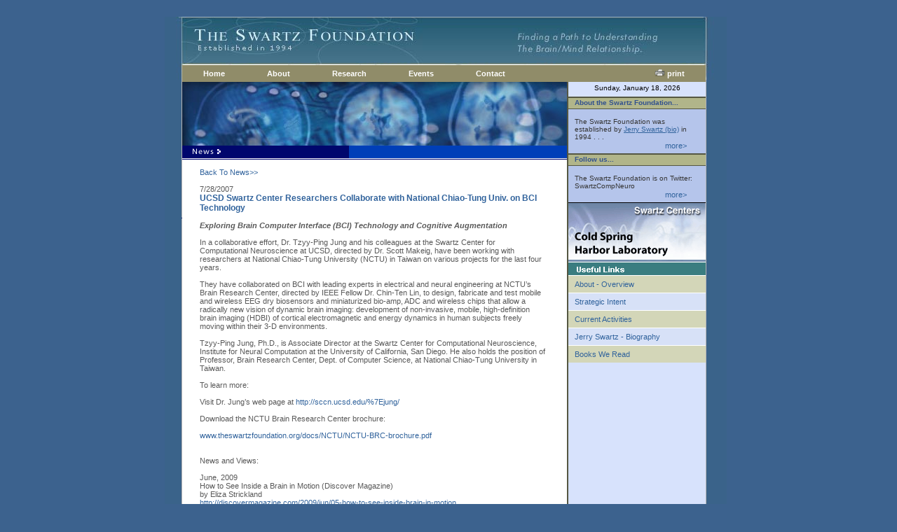

--- FILE ---
content_type: text/html
request_url: http://www.theswartzfoundation.org/news_show.asp?newsID=36
body_size: 16912
content:

<html>
<head>
<meta http-equiv="content-type" content="text/html;charset=ISO-8859-1">

<title></title>
<link rel="stylesheet" href="/design/stylesheet.css">
<meta name="description" content="">
<SCRIPT LANGUAGE="JAVASCRIPT">
    function openPrintWindow()
    {
         var NewPrint = window.open("/news_show.asp?print=true","","width=630,height=550,resizable=yes,scrollbars=yes,menubar=yes,toolbar=yes,location=yes");
     }
</SCRIPT>
<style>
	ul {
		list-style-type: none;
		margin: 0;
		padding: 0;
		overflow: hidden;
		background-color: #908c69;
	}

	li {
		float: left;
	}

	li a {
		display: block;
		text-align: center;
		padding: 6px 30px;
		text-decoration: none;
	}

	li a:hover:not(.active) {
		background-color: #827f5e;
	}

	.active {
		background-color: #908c69;
	}
</style>
</head>

<!-- <map name="swartzMockup3_03ba84fa3a"><area shape="rect" coords="628,71,698,86" href="/contact.asp"><area shape="rect" coords="745,69,768,87" href="javascript:openPrintWindow();"><area shape="rect" coords="286,71,366,86" href="/research.asp"><area shape="rect" coords="520,72,568,86" href="/news.asp"><area shape="rect" coords="417,71,472,85" href="/calendar.asp"><area shape="rect" coords="187,72,241,85" href="/about.asp"><area shape="rect" coords="67,71,137,85" href="/default.asp"></map>
<map name="swartzMockup3_03ba84fa3a"><area shape="rect" coords="628,71,698,86" href="/contact.asp"><area shape="rect" coords="745,69,768,87" href="javascript:openPrintWindow();"><area shape="rect" coords="286,71,366,86" href="/research.asp"><area shape="rect" coords="520,72,568,86" href="/default.asp"><area shape="rect" coords="417,71,472,85" href="/calendar.asp"><area shape="rect" coords="187,72,241,85" href="/about.asp"><area shape="rect" coords="67,71,137,85" href="/default.asp"></map> -->

	<body bgcolor="#3c628e">
	<div style="margin-left:auto; margin-right:auto; width:802px;">
		<br>
		<br>
		<table width="802" border="0" cellspacing="0" cellpadding="0" height="13">
			<tr height="13">
				<td align="left" valign="top" width="802" height="13">
					<!-- MENU -->
					<div style="position:absolute; padding-left:25; top:93;  z-index:2; width:747; height:23;">
						<ul><strong>
							<li><a style="color: white; text-decoration: none; font-family: Arial;" href="/default.asp">Home</a></li>
							<li><a style="color: white; text-decoration: none; font-family: Arial;" href="/about.asp">About</a></li>
							<li><a style="color: white; text-decoration: none; font-family: Arial;" href="/research.asp">Research</a></li>
							<li><a style="color: white; text-decoration: none; font-family: Arial;" href="/calendar.asp">Events</a></li>
							<li><a style="color: white; text-decoration: none; font-family: Arial;" href="/contact.asp">Contact</a></li>
							<!-- <li style="float:right;"><a class="active" style="color: white; text-decoration: none; font-family: Arial;" href="javascript:openPrintWindow();">Print</a></li> -->
							<li style="float:right;"><a style="color: white; text-decoration: none; font-family: Arial;" href="javascript:openPrintWindow();"><img src="/designImages/printer.png" alt="" width="15" height="10" border="0"> print</a></li>
						</strong></ul>
					</div>
					<img src="/designImages/swartz_header.jpg" alt="" width="802" height="90" border="0" usemap="#swartzMockup3_03ba84fa3a">
				</td>
			</tr>
		</table>
		<table width="802" border="0" cellspacing="0" cellpadding="0" height="475">
			<tr height="475">
				<td align="left" valign="top" width="25" height="475" background="/designImages/swartz3_05.gif"><img src="/designImages/swartz3_05.gif" alt="" width="25" height="411" border="0"></td>
				<td align="left" valign="top" bgcolor="white" width="549" height="475">

<visioncm image="top1">
<img src="/images/swartzTops10.jpg"></visioncm>
					<table width="549" border="0" cellspacing="0" cellpadding="0" height="20">
						<tr height="20">
							<td align="left" valign="top" width="238" height="20"><visioncm image="topGraphic1">
<img src="/images/topGraphic_news.gif"></visioncm></td>
							<td align="left" valign="top" width="311" height="20"><visioncm image="topGraphic2">
<img src="/images/BlueTop_right.gif"></visioncm></td>
						</tr>
					</table>
					<br>
					<table width="518" border="0" cellspacing="0" cellpadding="0" height="180">
						<tr height="180">
							<td align="left" valign="top" width="25" height="180"></td>
							
          <td align="left" valign="top" width="493" height="180">
            <a href="news.asp">Back To News>></a><BR>
									<BR>
						7/28/2007<br><span class=header>UCSD Swartz Center Researchers Collaborate with National Chiao-Tung Univ. on BCI Technology</span><br><br>		
<b><i>Exploring Brain Computer Interface (BCI) Technology and Cognitive Augmentation</i></b><br><br>In a collaborative effort, Dr. Tzyy-Ping Jung and his colleagues at the Swartz Center for Computational Neuroscience at UCSD, directed by Dr. Scott Makeig, have been working with researchers at National Chiao-Tung University (NCTU) in Taiwan on various projects for the last four years. <br><br>They have collaborated on BCI with leading experts in electrical and neural engineering at NCTU’s Brain Research Center, directed by IEEE Fellow Dr. Chin-Ten Lin, to design, fabricate and test mobile and wireless EEG dry biosensors and miniaturized bio-amp, ADC and wireless chips that allow a radically new vision of dynamic brain imaging: development of non-invasive, mobile, high-definition brain imaging (HDBI) of cortical electromagnetic and energy dynamics in human subjects freely moving within their 3-D environments.<br><br>Tzyy-Ping Jung, Ph.D., is Associate Director at the Swartz Center for Computational Neuroscience, Institute for Neural Computation at the University of California, San Diego. He also holds the position of Professor, Brain Research Center, Dept. of Computer Science, at National Chiao-Tung University in Taiwan. <br><br>To learn more:<br><br>Visit Dr. Jung’s web page at <a href="http://sccn.ucsd.edu/%7Ejung/">http://sccn.ucsd.edu/%7Ejung/</a><br><br>Download the NCTU Brain Research Center brochure:   <br><a href="http://www.theswartzfoundation.org/docs/NCTU/NCTU-BRC-brochure.pdf"><br>www.theswartzfoundation.org/docs/NCTU/NCTU-BRC-brochure.pdf</a><br><br><br>News and Views: <br><br>June, 2009<br>How to See Inside a Brain in Motion (Discover Magazine)<br>by Eliza Strickland<br><a href="http://discovermagazine.com/2009/jun/05-how-to-see-inside-brain-in-motion"><u>http://discovermagazine.com/2009/jun/05-how-to-see-inside-brain-in-motion</u></a><br><br><br>December 10, 2008: <a href="http://www.theswartzfoundation.org/news_show.asp?newsID=46"><u>UC San Diego Scientists Developing Brain Imaging Methods for Studying Natural Human Behavior</u></a><br><br>More information: <a href="http://www.theswartzfoundation.org/news_show.asp?newsID=38"><u>Video Demo: Mobile and Wireless EEG Dry MEMS Electrodes</u></a><br><br><br> <br><br><br><br><br><br><br>
							<br><br>
						</td>
						</tr>
					</table>


				</td>
				<td align="left" valign="top" width="2" height="475" background="/designImages/swartz3_07.gif"><img src="/designImages/swartz3_07.gif" alt="" width="2" height="411" border="0"></td>
				<td align="left" valign="top" bgcolor="#d7e2fc" width="64" height="475">
				<table width="196" border="0" cellspacing="0" cellpadding="0" height="24">
						<tr height="24">
							<td align="center" valign="middle" width="196" height="24"><span class="smalltext"><font color="black">
                 Sunday, January 18, 2026 
				 </font></span></td>
						</tr>
					</table>
				<table width="196" border="0" cellspacing="0" cellpadding="0" background="/designImages/swartz3_10.gif" height="17">
	<tr height="18">
		<td align="left" valign="top" width="9" height="18"></td>
		<td align="left" valign="middle" width="178" height="18"><span class="headerSmall">About the Swartz Foundation...</span></td>
		<td align="left" valign="top" width="9" height="18"></td>
	</tr>
</table>
<table width="196" border="0" cellspacing="0" cellpadding="0" background="/designImages/swartz3_10.gif" height="13">
	<tr height="13">
		<td align="left" valign="top" bgcolor="#b5c5eb" width="9" height="13">&nbsp;</td>
		<td align="left" valign="top" bgcolor="#b5c5eb" width="178" height="13"><span class="bodytextBlack"><br>
					The Swartz Foundation was established by <a href="http://www.theswartzfoundation.org/swartz-bio.asp"><U>Jerry Swartz (bio)</U> </a>in 1994 . . .</span>
				<table width="177" border="0" cellspacing="0" cellpadding="0" height="13">
				<tr height="13">
					<td align="left" valign="top" width="129" height="13"></td>
					<td align="left" valign="bottom" width="48" height="13"><a href="/about.asp">more&gt;</a></td>
				</tr>
			</table>
				<table width="64" border="0" cellspacing="0" cellpadding="0" height="5">
				<tr height="5">
					<td align="left" valign="top" width="140" height="5"></td>
				</tr>
			</table>
		</td>
		<td align="left" valign="top" bgcolor="#b5c5eb" width="9" height="13">&nbsp;</td>
	</tr>
</table><table width="196" border="0" cellspacing="0" cellpadding="0" background="/designImages/swartz3_10.gif" height="17">
	<tr height="18">
		<td align="left" valign="top" width="9" height="18"></td>
		<td align="left" valign="middle" width="178" height="18"><span class="headerSmall">Follow us...</span></td>
		<td align="left" valign="top" width="9" height="18"></td>
	</tr>
</table>
<table width="196" border="0" cellspacing="0" cellpadding="0" background="/designImages/swartz3_10.gif" height="13">
	<tr height="13">
		<td align="left" valign="top" bgcolor="#b5c5eb" width="9" height="13">&nbsp;</td>
		<td align="left" valign="top" bgcolor="#b5c5eb" width="178" height="13"><span class="bodytextBlack"><br>
					The Swartz Foundation is on Twitter: SwartzCompNeuro</span>
				<table width="177" border="0" cellspacing="0" cellpadding="0" height="13">
				<tr height="13">
					<td align="left" valign="top" width="129" height="13"></td>
					<td align="left" valign="bottom" width="48" height="13"><a href="http://www.twitter.com/SwartzCompNeuro">more&gt;</a></td>
				</tr>
			</table>
				<table width="64" border="0" cellspacing="0" cellpadding="0" height="5">
				<tr height="5">
					<td align="left" valign="top" width="140" height="5"></td>
				</tr>
			</table>
		</td>
		<td align="left" valign="top" bgcolor="#b5c5eb" width="9" height="13">&nbsp;</td>
	</tr>
</table>
				<a style="text-decoration: underline;" href="http://www.theswartzfoundation.org/research.asp">
				    <img src="/images/banner_centers_4.gif" alt="" width="196" height="85" border="0">
				</a>
				
				<!-- CITATIONS -->
				
					<!-- #'include virtual = "incDisplay/elementsList.asp" -->
				
				
				<!-- USUFUL LINKS -->
				<img src="/images/RightHeaderBar_links.gif" alt="" width="196" height="19" border="0">
				<img src="/designImages/rightWhiteLine.gif" alt="" width="196" height="1" border="0"><table width="196" border="0" cellspacing="0" cellpadding="0">
						<tr>
							<td align="left" valign="top" width="9" background="/designImages/swartz3_28.gif">&nbsp;</td>
							<td align="left" valign="top" width="178" background="/designImages/swartz3_28.gif">
								<table width="64" border="0" cellspacing="0" cellpadding="0" height="6">
									<tr height="6">
										<td align="left" valign="top" width="64" height="6"></td>
									</tr>
								</table>
								<a href="/about.asp">About - Overview</a>
								<table width="64" border="0" cellspacing="0" cellpadding="0" height="6">
									<tr height="6">
										<td align="left" valign="top" width="64" height="6"></td>
									</tr>
								</table>
							</td>
							<td align="left" valign="top" width="9" background="/designImages/swartz3_28.gif">&nbsp;</td>
						</tr>
					</table><img src="/designImages/rightWhiteLine.gif" alt="" width="196" height="1" border="0"><table width="196" border="0" cellspacing="0" cellpadding="0">
						<tr>
							<td align="left" valign="top" width="9" background="/designImages/swartz3_25.gif">&nbsp;</td>
							<td align="left" valign="top" width="178" background="/designImages/swartz3_25.gif">
								<table width="64" border="0" cellspacing="0" cellpadding="0" height="6">
									<tr height="6">
										<td align="left" valign="top" width="64" height="6"></td>
									</tr>
								</table>
								<a href="/intent.asp">Strategic Intent</a>
								<table width="64" border="0" cellspacing="0" cellpadding="0" height="6">
									<tr height="6">
										<td align="left" valign="top" width="64" height="6"></td>
									</tr>
								</table>
							</td>
							<td align="left" valign="top" width="9" background="/designImages/swartz3_25.gif">&nbsp;</td>
						</tr>
					</table><img src="/designImages/rightWhiteLine.gif" alt="" width="196" height="1" border="0"><table width="196" border="0" cellspacing="0" cellpadding="0">
						<tr>
							<td align="left" valign="top" width="9" background="/designImages/swartz3_28.gif">&nbsp;</td>
							<td align="left" valign="top" width="178" background="/designImages/swartz3_28.gif">
								<table width="64" border="0" cellspacing="0" cellpadding="0" height="6">
									<tr height="6">
										<td align="left" valign="top" width="64" height="6"></td>
									</tr>
								</table>
								<a href="/activities.asp">Current Activities</a>
								<table width="64" border="0" cellspacing="0" cellpadding="0" height="6">
									<tr height="6">
										<td align="left" valign="top" width="64" height="6"></td>
									</tr>
								</table>
							</td>
							<td align="left" valign="top" width="9" background="/designImages/swartz3_28.gif">&nbsp;</td>
						</tr>
					</table><img src="/designImages/rightWhiteLine.gif" alt="" width="196" height="1" border="0"><table width="196" border="0" cellspacing="0" cellpadding="0">
						<tr>
							<td align="left" valign="top" width="9" background="/designImages/swartz3_25.gif">&nbsp;</td>
							<td align="left" valign="top" width="178" background="/designImages/swartz3_25.gif">
								<table width="64" border="0" cellspacing="0" cellpadding="0" height="6">
									<tr height="6">
										<td align="left" valign="top" width="64" height="6"></td>
									</tr>
								</table>
								<a href="http://www.theswartzfoundation.org/swartz-bio.asp">Jerry Swartz - Biography</a>
								<table width="64" border="0" cellspacing="0" cellpadding="0" height="6">
									<tr height="6">
										<td align="left" valign="top" width="64" height="6"></td>
									</tr>
								</table>
							</td>
							<td align="left" valign="top" width="9" background="/designImages/swartz3_25.gif">&nbsp;</td>
						</tr>
					</table><img src="/designImages/rightWhiteLine.gif" alt="" width="196" height="1" border="0"><table width="196" border="0" cellspacing="0" cellpadding="0">
						<tr>
							<td align="left" valign="top" width="9" background="/designImages/swartz3_28.gif">&nbsp;</td>
							<td align="left" valign="top" width="178" background="/designImages/swartz3_28.gif">
								<table width="64" border="0" cellspacing="0" cellpadding="0" height="6">
									<tr height="6">
										<td align="left" valign="top" width="64" height="6"></td>
									</tr>
								</table>
								<a href="/books-we-read.asp">Books We Read</a>
								<table width="64" border="0" cellspacing="0" cellpadding="0" height="6">
									<tr height="6">
										<td align="left" valign="top" width="64" height="6"></td>
									</tr>
								</table>
							</td>
							<td align="left" valign="top" width="9" background="/designImages/swartz3_28.gif">&nbsp;</td>
						</tr>
					</table>
				</td>
				<td align="left" valign="top" width="30" height="475" background="/designImages/swartz3_09.gif"><img src="/designImages/swartz3_09.gif" alt="" width="30" height="411" border="0"></td>
			</tr>
		</table>
<table width="824" border="0" cellspacing="0" cellpadding="0" background="/designImages/swartz3_29.gif" height="19">
			<tr height="19">
				<td align="left" valign="top" width="34" height="19"></td>
				<td align="left" valign="middle" width="363" height="19"><span class="smalltext">www.theswartzfoundation.org</span></td>
				<td align="left" valign="middle" width="427" height="19"><span class="smalltext">&nbsp;&nbsp;&nbsp;&nbsp;&nbsp;&nbsp;&nbsp;&nbsp;&nbsp;&nbsp;&nbsp;&nbsp;&nbsp;&nbsp;&nbsp;&nbsp;&nbsp;&nbsp;&nbsp;&nbsp;&nbsp;&nbsp;&nbsp;&nbsp;&nbsp;&nbsp;Copyright &copy; The Swartz Foundation 2026</span></td>
			</tr>
		</table>
		<br>
		<br>
		<br>
		<br>
</div>
</body>

</html>
